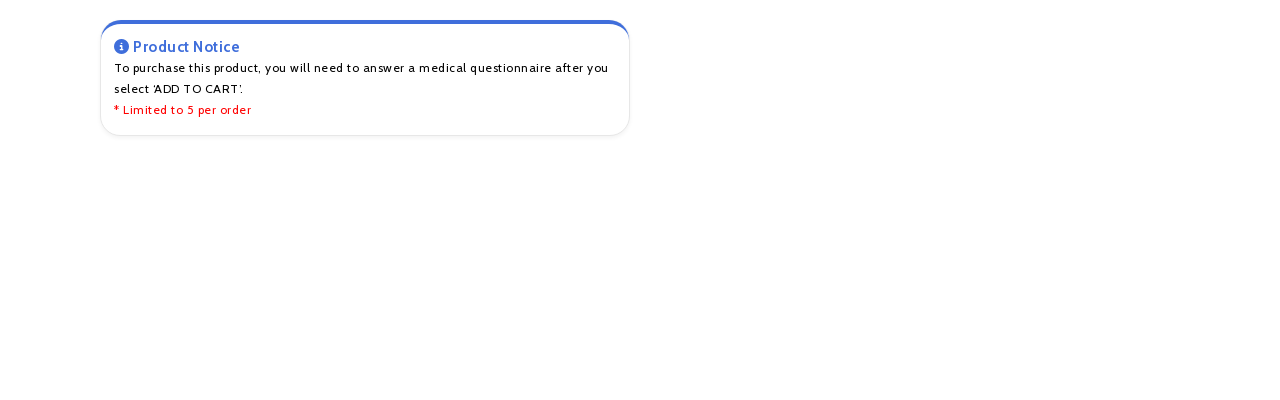

--- FILE ---
content_type: text/css
request_url: https://www.welfarepharmacy.co.uk/wp-content/uploads/porto_styles/theme_css_vars.css?ver=7.0.11
body_size: 1168
content:
.container,.wp-block,.col-half-section,.elementor-section{--porto-container-width:1100 pxpx}:root{--porto-grid-gutter-width:20px;--porto-color-dark:#1d2127;--porto-primary-color:#79a216;--porto-primary-color-inverse:#ffffff;--porto-secondary-color:#ff7272;--porto-secondary-color-inverse:#ffffff;--porto-tertiary-color:#2baab1;--porto-tertiary-color-inverse:#ffffff;--porto-quaternary-color:#010204;--porto-quaternary-color-inverse:#ffffff;--porto-dark-color:#222529;--porto-dark-color-inverse:#ffffff;--porto-light-color:#ffffff;--porto-light-color-inverse:#777777;--porto-body-ff:"Cabin";--porto-body-fw:400;--porto-body-fs:15px;--porto-body-lh:20px;--porto-body-ls:.5px;--porto-body-color:#000000;--porto-body-color-light-5:#0d0d0d;--porto-alt-ff:"Shadows Into Light";--porto-alt-fw:400;--porto-menu-text-transform:uppercase;--porto-add-to-cart-ff:"Poppins";--porto-column-spacing:10px;--porto-res-spacing:10px;--porto-fluid-spacing:20px;--porto-container-spacing:10px;--porto-primary-dark-5:#698c13;--porto-primary-dark-10:#587610;--porto-primary-dark-15:#475f0d;--porto-primary-dark-20:#36490a;--porto-primary-light-5:#8ab91a;--porto-primary-light-7:#91c21b;--porto-primary-light-10:#9bcf1d;--porto-primary-inverse-dark-10:#e6e6e6;--porto-secondary-dark-5:#ff5959;--porto-secondary-dark-10:#ff3f3f;--porto-secondary-dark-15:#ff2626;--porto-secondary-dark-20:#ff0d0d;--porto-secondary-light-5:#ff8c8c;--porto-secondary-light-7:#ff9696;--porto-secondary-light-10:#ffa6a6;--porto-secondary-inverse-dark-10:#e6e6e6;--porto-tertiary-dark-5:#27979d;--porto-tertiary-dark-10:#228388;--porto-tertiary-dark-15:#1d6f74;--porto-tertiary-dark-20:#185c5f;--porto-tertiary-light-5:#30bec6;--porto-tertiary-light-7:#33c6ce;--porto-tertiary-light-10:#3fc9d1;--porto-tertiary-inverse-dark-10:#e6e6e6;--porto-quaternary-dark-5:#000000;--porto-quaternary-dark-10:#000000;--porto-quaternary-dark-15:#000000;--porto-quaternary-dark-20:#000000;--porto-quaternary-light-5:#070d19;--porto-quaternary-light-7:#091121;--porto-quaternary-light-10:#0c172d;--porto-quaternary-inverse-dark-10:#e6e6e6;--porto-dark-dark-5:#17191c;--porto-dark-dark-10:#0b0c0e;--porto-dark-dark-15:#000000;--porto-dark-dark-20:#000000;--porto-dark-light-5:#2e3237;--porto-dark-light-7:#33373d;--porto-dark-light-10:#3a3f45;--porto-dark-inverse-dark-10:#e6e6e6;--porto-light-dark-5:#f3f3f3;--porto-light-dark-10:#e6e6e6;--porto-light-dark-15:#d9d9d9;--porto-light-dark-20:#cccccc;--porto-light-light-5:#ffffff;--porto-light-light-7:#ffffff;--porto-light-light-10:#ffffff;--porto-light-inverse-dark-10:#5e5e5e;--porto-placeholder-color:#f4f4f4;--porto-bgc:#fff;--porto-body-bg:#fff;--porto-color-price:#444;--porto-widget-bgc:#fbfbfb;--porto-title-bgc:#f5f5f5;--porto-widget-bc:#ddd;--porto-input-bc:rgba(0,0,0,0.08);--porto-slide-bgc:#e7e7e7;--porto-heading-color:#222529;--porto-heading-light-8:#353a40;--porto-normal-bg:#fff;--porto-gray-bg:#dfdfdf;--porto-gray-1:#f4f4f4;--porto-gray-2:#e7e7e7;--porto-gray-3:#f4f4f4;--porto-gray-4:#ccc;--porto-gray-5:#e7e7e7;--porto-gray-6:#999;--porto-gray-7:#f4f4f4;--porto-gray-8:#f1f1f1;--porto-light-1:#fff;--porto-light-2:#fff;--porto-normal-bc:rgba(0,0,0,.06);--porto-label-bg1:rgba(255,255,255,.9)}h1{--porto-h1-ff:"Cabin";--porto-h1-fw:400;--porto-h1-fs:34px;--porto-h1-lh:40px;--porto-h1-ls:.5px;--porto-h1-color:#000000}h2{--porto-h2-ff:"Cabin";--porto-h2-fw:400;--porto-h2-fs:28px;--porto-h2-lh:40px;--porto-h2-ls:.5px;--porto-h2-color:#222529}h3,.daily-deal-title{--porto-h3-ff:"Cabin";--porto-h3-fw:600;--porto-h3-fs:22px;--porto-h3-lh:32px;--porto-h3-ls:.5px;--porto-h3-color:#000000}h4{--porto-h4-ff:"Cabin";--porto-h4-fw:600;--porto-h4-fs:17px;--porto-h4-lh:27px;--porto-h4-ls:.5px;--porto-h4-color:#000000}h5{--porto-h5-ff:"Cabin";--porto-h5-fw:600;--porto-h5-fs:14px;--porto-h5-lh:18px;--porto-h5-ls:normal;--porto-h5-color:#000000}h6{--porto-h6-ff:"Cabin";--porto-h6-fw:600;--porto-h6-fs:13px;--porto-h6-lh:18px;--porto-h6-ls:.5px;--porto-h6-color:#000000}#header .searchform{--porto-searchform-border-color:#ffffff;--porto-searchform-text-color:#777777}#header{--porto-minicart-icon-color:#222529;--porto-header-link-color-regular:#222529;--porto-header-link-color-hover:#222529}.main-sidebar-menu{--porto-menu-side-ff:"Open Sans";--porto-menu-side-fw:400;--porto-menu-side-fs:14px;--porto-menu-side-lh:18px}li.menu-item,.sub-menu{--porto-mainmenu-popup-text-color-regular:#777777;--porto-mainmenu-popup-text-color-hover:#777777}li.menu-item{--porto-mainmenu-popup-text-hbg-color:#f4f4f4;--porto-submenu-item-bbw:0;--porto-submenu-item-lrp:15px}.page-top .page-title{}.page-top .page-subtitle{}.page-top .breadcrumb{}ul.products,.porto-posts-grid{--porto-shop-add-links-color:#333333;--porto-shop-add-links-bg-color:#f4f4f4;--porto-shop-add-links-border-color:#dddddd}.post-date,.onhot{--porto-hot-color:#62b959;--porto-hot-color-inverse:#ffffff}.onsale{--porto-sale-color:#e27c7c;--porto-sale-color-inverse:#ffffff}.onnew{}.product-summary-wrap .yith-wcwl-add-to-wishlist,.product-summary-wrap .yith-compare{--porto-wishlist-color:#302e2a}#header{--porto-header-top-link-fw:600}@media (max-width:575px){:root{--porto-mobile-fs-scale:0.8667;--porto-body-fs:13px;--porto-body-lh:22px}h1{--porto-h1-fs:29.4667px;--porto-h1-lh:44px}h2{--porto-h2-fs:24.2667px;--porto-h2-lh:44px}h3,.daily-deal-title{--porto-h3-fs:19.0667px;--porto-h3-lh:35.2px}h4{--porto-h4-fs:14.7333px;--porto-h4-lh:29.7px}h5{--porto-h5-fs:12.1333px;--porto-h5-lh:19.8px}h6{--porto-h6-fs:11.2667px;--porto-h6-lh:19.8px}}#header .logo{--porto-logo-mw:200px;--porto-sticky-logo-mw:126.25px}.side-header-narrow-bar-logo{--porto-side-logo-mw:200px}@media (min-width:992px) and (max-width:1119px){.container,.wp-block,.col-half-section,.elementor-section{--porto-container-width:960px}}@media (min-width:1120px){#header .logo{--porto-logo-mw:200px}}@media (max-width:991px){:root{--porto-res-spacing:20px}#header .logo{--porto-logo-mw:101px}}@media (max-width:767px){#header .logo{--porto-logo-mw:101px}}